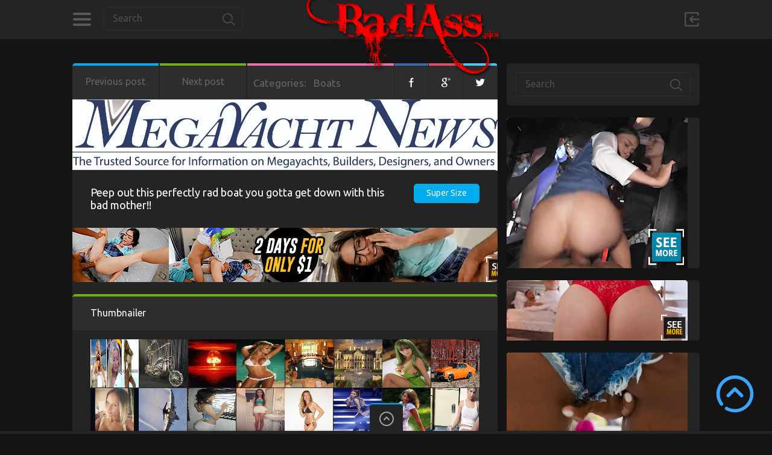

--- FILE ---
content_type: text/html; charset=UTF-8
request_url: https://badass.pics/peep-out-this-perfectly-rad-boat-you-gotta-get-down-with-this-bad-mother/
body_size: 9870
content:

<!doctype html>
<html lang="en-US">
    <head>
        <meta charset="UTF-8">
        <meta name="viewport" content="width=device-width, initial-scale=1, maximum-scale=1.0, user-scalable=no">

        <meta property="og:title" content="Peep out this perfectly rad boat you gotta get down with this bad mother!!" />
        <link rel="image_src" href="https://badass.pics/wp-content/uploads/2016/03/Megayacht-News-logo.jpg" />
        <meta property="og:image" content="https://badass.pics/wp-content/uploads/2016/03/Megayacht-News-logo.jpg" />
        <link rel="canonical" href="http://badass.pics/peep-out-this-perfectly-rad-boat-you-gotta-get-down-with-this-bad-mother/" />
        <meta property="og:type" content="website" />
        <meta property="og:url" content="http://badass.pics/peep-out-this-perfectly-rad-boat-you-gotta-get-down-with-this-bad-mother/" />
        <meta property="og:description" content="Peep out this perfectly rad boat you gotta get down with this bad mother!! | A collection of everything bad ass including cars, boats, bikes, babes, homes and everything else." />
        <meta property="og:site_name" content="BadAss.pics" />
		<meta name="juicyads-site-verification" content="ac2bcd590fbe993847984dda499a9f77">
		<meta name="exoclick-site-verification" content="979ab6660e069e445cc8f3da558b9a17">

                    <meta name="keywords" content="badass stuff, pics of babes,pics of girls,pics of women,pics of cars,pics of boats,pics of houses,badass audio, badass video, hot teens">
                            <meta name="description" content="Peep out this perfectly rad boat you gotta get down with this bad mother!! | A collection of everything bad ass including cars, boats, bikes, babes, homes and everything else.">
                            <meta name="author" content="info@badass.pics">
                            <link rel="icon" type="image/png" href="https://badass.pics/wp-content/themes/pinthis/skins/blackie/images/favicon.png">
                <script>
  (function(i,s,o,g,r,a,m){i['GoogleAnalyticsObject']=r;i[r]=i[r]||function(){
  (i[r].q=i[r].q||[]).push(arguments)},i[r].l=1*new Date();a=s.createElement(o),
  m=s.getElementsByTagName(o)[0];a.async=1;a.src=g;m.parentNode.insertBefore(a,m)
  })(window,document,'script','//www.google-analytics.com/analytics.js','ga');

  ga('create', 'UA-823835-7', 'auto');
  ga('require', 'linkid');
  ga('send', 'pageview');

</script>    
    <title>Peep out this perfectly rad boat you gotta get down with this bad mother!! &#8211; BadAss.pics</title>
<meta name='robots' content='max-image-preview:large' />
<link rel='dns-prefetch' href='//www.googletagmanager.com' />
<link rel='dns-prefetch' href='//fonts.googleapis.com' />
<link rel="alternate" type="application/rss+xml" title="BadAss.pics &raquo; Feed" href="https://badass.pics/feed/" />
<link rel="alternate" type="application/rss+xml" title="BadAss.pics &raquo; Comments Feed" href="https://badass.pics/comments/feed/" />
<link rel="alternate" type="application/rss+xml" title="BadAss.pics &raquo; Peep out this perfectly rad boat you gotta get down with this bad mother!! Comments Feed" href="https://badass.pics/peep-out-this-perfectly-rad-boat-you-gotta-get-down-with-this-bad-mother/feed/" />
<script type="text/javascript">
/* <![CDATA[ */
window._wpemojiSettings = {"baseUrl":"https:\/\/s.w.org\/images\/core\/emoji\/15.0.3\/72x72\/","ext":".png","svgUrl":"https:\/\/s.w.org\/images\/core\/emoji\/15.0.3\/svg\/","svgExt":".svg","source":{"concatemoji":"https:\/\/badass.pics\/wp-includes\/js\/wp-emoji-release.min.js?ver=6.5"}};
/*! This file is auto-generated */
!function(i,n){var o,s,e;function c(e){try{var t={supportTests:e,timestamp:(new Date).valueOf()};sessionStorage.setItem(o,JSON.stringify(t))}catch(e){}}function p(e,t,n){e.clearRect(0,0,e.canvas.width,e.canvas.height),e.fillText(t,0,0);var t=new Uint32Array(e.getImageData(0,0,e.canvas.width,e.canvas.height).data),r=(e.clearRect(0,0,e.canvas.width,e.canvas.height),e.fillText(n,0,0),new Uint32Array(e.getImageData(0,0,e.canvas.width,e.canvas.height).data));return t.every(function(e,t){return e===r[t]})}function u(e,t,n){switch(t){case"flag":return n(e,"\ud83c\udff3\ufe0f\u200d\u26a7\ufe0f","\ud83c\udff3\ufe0f\u200b\u26a7\ufe0f")?!1:!n(e,"\ud83c\uddfa\ud83c\uddf3","\ud83c\uddfa\u200b\ud83c\uddf3")&&!n(e,"\ud83c\udff4\udb40\udc67\udb40\udc62\udb40\udc65\udb40\udc6e\udb40\udc67\udb40\udc7f","\ud83c\udff4\u200b\udb40\udc67\u200b\udb40\udc62\u200b\udb40\udc65\u200b\udb40\udc6e\u200b\udb40\udc67\u200b\udb40\udc7f");case"emoji":return!n(e,"\ud83d\udc26\u200d\u2b1b","\ud83d\udc26\u200b\u2b1b")}return!1}function f(e,t,n){var r="undefined"!=typeof WorkerGlobalScope&&self instanceof WorkerGlobalScope?new OffscreenCanvas(300,150):i.createElement("canvas"),a=r.getContext("2d",{willReadFrequently:!0}),o=(a.textBaseline="top",a.font="600 32px Arial",{});return e.forEach(function(e){o[e]=t(a,e,n)}),o}function t(e){var t=i.createElement("script");t.src=e,t.defer=!0,i.head.appendChild(t)}"undefined"!=typeof Promise&&(o="wpEmojiSettingsSupports",s=["flag","emoji"],n.supports={everything:!0,everythingExceptFlag:!0},e=new Promise(function(e){i.addEventListener("DOMContentLoaded",e,{once:!0})}),new Promise(function(t){var n=function(){try{var e=JSON.parse(sessionStorage.getItem(o));if("object"==typeof e&&"number"==typeof e.timestamp&&(new Date).valueOf()<e.timestamp+604800&&"object"==typeof e.supportTests)return e.supportTests}catch(e){}return null}();if(!n){if("undefined"!=typeof Worker&&"undefined"!=typeof OffscreenCanvas&&"undefined"!=typeof URL&&URL.createObjectURL&&"undefined"!=typeof Blob)try{var e="postMessage("+f.toString()+"("+[JSON.stringify(s),u.toString(),p.toString()].join(",")+"));",r=new Blob([e],{type:"text/javascript"}),a=new Worker(URL.createObjectURL(r),{name:"wpTestEmojiSupports"});return void(a.onmessage=function(e){c(n=e.data),a.terminate(),t(n)})}catch(e){}c(n=f(s,u,p))}t(n)}).then(function(e){for(var t in e)n.supports[t]=e[t],n.supports.everything=n.supports.everything&&n.supports[t],"flag"!==t&&(n.supports.everythingExceptFlag=n.supports.everythingExceptFlag&&n.supports[t]);n.supports.everythingExceptFlag=n.supports.everythingExceptFlag&&!n.supports.flag,n.DOMReady=!1,n.readyCallback=function(){n.DOMReady=!0}}).then(function(){return e}).then(function(){var e;n.supports.everything||(n.readyCallback(),(e=n.source||{}).concatemoji?t(e.concatemoji):e.wpemoji&&e.twemoji&&(t(e.twemoji),t(e.wpemoji)))}))}((window,document),window._wpemojiSettings);
/* ]]> */
</script>
<style id='wp-emoji-styles-inline-css' type='text/css'>

	img.wp-smiley, img.emoji {
		display: inline !important;
		border: none !important;
		box-shadow: none !important;
		height: 1em !important;
		width: 1em !important;
		margin: 0 0.07em !important;
		vertical-align: -0.1em !important;
		background: none !important;
		padding: 0 !important;
	}
</style>
<link rel='stylesheet' id='wp-block-library-css' href='https://badass.pics/wp-includes/css/dist/block-library/style.min.css?ver=6.5' type='text/css' media='all' />
<style id='classic-theme-styles-inline-css' type='text/css'>
/*! This file is auto-generated */
.wp-block-button__link{color:#fff;background-color:#32373c;border-radius:9999px;box-shadow:none;text-decoration:none;padding:calc(.667em + 2px) calc(1.333em + 2px);font-size:1.125em}.wp-block-file__button{background:#32373c;color:#fff;text-decoration:none}
</style>
<style id='global-styles-inline-css' type='text/css'>
body{--wp--preset--color--black: #000000;--wp--preset--color--cyan-bluish-gray: #abb8c3;--wp--preset--color--white: #ffffff;--wp--preset--color--pale-pink: #f78da7;--wp--preset--color--vivid-red: #cf2e2e;--wp--preset--color--luminous-vivid-orange: #ff6900;--wp--preset--color--luminous-vivid-amber: #fcb900;--wp--preset--color--light-green-cyan: #7bdcb5;--wp--preset--color--vivid-green-cyan: #00d084;--wp--preset--color--pale-cyan-blue: #8ed1fc;--wp--preset--color--vivid-cyan-blue: #0693e3;--wp--preset--color--vivid-purple: #9b51e0;--wp--preset--gradient--vivid-cyan-blue-to-vivid-purple: linear-gradient(135deg,rgba(6,147,227,1) 0%,rgb(155,81,224) 100%);--wp--preset--gradient--light-green-cyan-to-vivid-green-cyan: linear-gradient(135deg,rgb(122,220,180) 0%,rgb(0,208,130) 100%);--wp--preset--gradient--luminous-vivid-amber-to-luminous-vivid-orange: linear-gradient(135deg,rgba(252,185,0,1) 0%,rgba(255,105,0,1) 100%);--wp--preset--gradient--luminous-vivid-orange-to-vivid-red: linear-gradient(135deg,rgba(255,105,0,1) 0%,rgb(207,46,46) 100%);--wp--preset--gradient--very-light-gray-to-cyan-bluish-gray: linear-gradient(135deg,rgb(238,238,238) 0%,rgb(169,184,195) 100%);--wp--preset--gradient--cool-to-warm-spectrum: linear-gradient(135deg,rgb(74,234,220) 0%,rgb(151,120,209) 20%,rgb(207,42,186) 40%,rgb(238,44,130) 60%,rgb(251,105,98) 80%,rgb(254,248,76) 100%);--wp--preset--gradient--blush-light-purple: linear-gradient(135deg,rgb(255,206,236) 0%,rgb(152,150,240) 100%);--wp--preset--gradient--blush-bordeaux: linear-gradient(135deg,rgb(254,205,165) 0%,rgb(254,45,45) 50%,rgb(107,0,62) 100%);--wp--preset--gradient--luminous-dusk: linear-gradient(135deg,rgb(255,203,112) 0%,rgb(199,81,192) 50%,rgb(65,88,208) 100%);--wp--preset--gradient--pale-ocean: linear-gradient(135deg,rgb(255,245,203) 0%,rgb(182,227,212) 50%,rgb(51,167,181) 100%);--wp--preset--gradient--electric-grass: linear-gradient(135deg,rgb(202,248,128) 0%,rgb(113,206,126) 100%);--wp--preset--gradient--midnight: linear-gradient(135deg,rgb(2,3,129) 0%,rgb(40,116,252) 100%);--wp--preset--font-size--small: 13px;--wp--preset--font-size--medium: 20px;--wp--preset--font-size--large: 36px;--wp--preset--font-size--x-large: 42px;--wp--preset--spacing--20: 0.44rem;--wp--preset--spacing--30: 0.67rem;--wp--preset--spacing--40: 1rem;--wp--preset--spacing--50: 1.5rem;--wp--preset--spacing--60: 2.25rem;--wp--preset--spacing--70: 3.38rem;--wp--preset--spacing--80: 5.06rem;--wp--preset--shadow--natural: 6px 6px 9px rgba(0, 0, 0, 0.2);--wp--preset--shadow--deep: 12px 12px 50px rgba(0, 0, 0, 0.4);--wp--preset--shadow--sharp: 6px 6px 0px rgba(0, 0, 0, 0.2);--wp--preset--shadow--outlined: 6px 6px 0px -3px rgba(255, 255, 255, 1), 6px 6px rgba(0, 0, 0, 1);--wp--preset--shadow--crisp: 6px 6px 0px rgba(0, 0, 0, 1);}:where(.is-layout-flex){gap: 0.5em;}:where(.is-layout-grid){gap: 0.5em;}body .is-layout-flow > .alignleft{float: left;margin-inline-start: 0;margin-inline-end: 2em;}body .is-layout-flow > .alignright{float: right;margin-inline-start: 2em;margin-inline-end: 0;}body .is-layout-flow > .aligncenter{margin-left: auto !important;margin-right: auto !important;}body .is-layout-constrained > .alignleft{float: left;margin-inline-start: 0;margin-inline-end: 2em;}body .is-layout-constrained > .alignright{float: right;margin-inline-start: 2em;margin-inline-end: 0;}body .is-layout-constrained > .aligncenter{margin-left: auto !important;margin-right: auto !important;}body .is-layout-constrained > :where(:not(.alignleft):not(.alignright):not(.alignfull)){max-width: var(--wp--style--global--content-size);margin-left: auto !important;margin-right: auto !important;}body .is-layout-constrained > .alignwide{max-width: var(--wp--style--global--wide-size);}body .is-layout-flex{display: flex;}body .is-layout-flex{flex-wrap: wrap;align-items: center;}body .is-layout-flex > *{margin: 0;}body .is-layout-grid{display: grid;}body .is-layout-grid > *{margin: 0;}:where(.wp-block-columns.is-layout-flex){gap: 2em;}:where(.wp-block-columns.is-layout-grid){gap: 2em;}:where(.wp-block-post-template.is-layout-flex){gap: 1.25em;}:where(.wp-block-post-template.is-layout-grid){gap: 1.25em;}.has-black-color{color: var(--wp--preset--color--black) !important;}.has-cyan-bluish-gray-color{color: var(--wp--preset--color--cyan-bluish-gray) !important;}.has-white-color{color: var(--wp--preset--color--white) !important;}.has-pale-pink-color{color: var(--wp--preset--color--pale-pink) !important;}.has-vivid-red-color{color: var(--wp--preset--color--vivid-red) !important;}.has-luminous-vivid-orange-color{color: var(--wp--preset--color--luminous-vivid-orange) !important;}.has-luminous-vivid-amber-color{color: var(--wp--preset--color--luminous-vivid-amber) !important;}.has-light-green-cyan-color{color: var(--wp--preset--color--light-green-cyan) !important;}.has-vivid-green-cyan-color{color: var(--wp--preset--color--vivid-green-cyan) !important;}.has-pale-cyan-blue-color{color: var(--wp--preset--color--pale-cyan-blue) !important;}.has-vivid-cyan-blue-color{color: var(--wp--preset--color--vivid-cyan-blue) !important;}.has-vivid-purple-color{color: var(--wp--preset--color--vivid-purple) !important;}.has-black-background-color{background-color: var(--wp--preset--color--black) !important;}.has-cyan-bluish-gray-background-color{background-color: var(--wp--preset--color--cyan-bluish-gray) !important;}.has-white-background-color{background-color: var(--wp--preset--color--white) !important;}.has-pale-pink-background-color{background-color: var(--wp--preset--color--pale-pink) !important;}.has-vivid-red-background-color{background-color: var(--wp--preset--color--vivid-red) !important;}.has-luminous-vivid-orange-background-color{background-color: var(--wp--preset--color--luminous-vivid-orange) !important;}.has-luminous-vivid-amber-background-color{background-color: var(--wp--preset--color--luminous-vivid-amber) !important;}.has-light-green-cyan-background-color{background-color: var(--wp--preset--color--light-green-cyan) !important;}.has-vivid-green-cyan-background-color{background-color: var(--wp--preset--color--vivid-green-cyan) !important;}.has-pale-cyan-blue-background-color{background-color: var(--wp--preset--color--pale-cyan-blue) !important;}.has-vivid-cyan-blue-background-color{background-color: var(--wp--preset--color--vivid-cyan-blue) !important;}.has-vivid-purple-background-color{background-color: var(--wp--preset--color--vivid-purple) !important;}.has-black-border-color{border-color: var(--wp--preset--color--black) !important;}.has-cyan-bluish-gray-border-color{border-color: var(--wp--preset--color--cyan-bluish-gray) !important;}.has-white-border-color{border-color: var(--wp--preset--color--white) !important;}.has-pale-pink-border-color{border-color: var(--wp--preset--color--pale-pink) !important;}.has-vivid-red-border-color{border-color: var(--wp--preset--color--vivid-red) !important;}.has-luminous-vivid-orange-border-color{border-color: var(--wp--preset--color--luminous-vivid-orange) !important;}.has-luminous-vivid-amber-border-color{border-color: var(--wp--preset--color--luminous-vivid-amber) !important;}.has-light-green-cyan-border-color{border-color: var(--wp--preset--color--light-green-cyan) !important;}.has-vivid-green-cyan-border-color{border-color: var(--wp--preset--color--vivid-green-cyan) !important;}.has-pale-cyan-blue-border-color{border-color: var(--wp--preset--color--pale-cyan-blue) !important;}.has-vivid-cyan-blue-border-color{border-color: var(--wp--preset--color--vivid-cyan-blue) !important;}.has-vivid-purple-border-color{border-color: var(--wp--preset--color--vivid-purple) !important;}.has-vivid-cyan-blue-to-vivid-purple-gradient-background{background: var(--wp--preset--gradient--vivid-cyan-blue-to-vivid-purple) !important;}.has-light-green-cyan-to-vivid-green-cyan-gradient-background{background: var(--wp--preset--gradient--light-green-cyan-to-vivid-green-cyan) !important;}.has-luminous-vivid-amber-to-luminous-vivid-orange-gradient-background{background: var(--wp--preset--gradient--luminous-vivid-amber-to-luminous-vivid-orange) !important;}.has-luminous-vivid-orange-to-vivid-red-gradient-background{background: var(--wp--preset--gradient--luminous-vivid-orange-to-vivid-red) !important;}.has-very-light-gray-to-cyan-bluish-gray-gradient-background{background: var(--wp--preset--gradient--very-light-gray-to-cyan-bluish-gray) !important;}.has-cool-to-warm-spectrum-gradient-background{background: var(--wp--preset--gradient--cool-to-warm-spectrum) !important;}.has-blush-light-purple-gradient-background{background: var(--wp--preset--gradient--blush-light-purple) !important;}.has-blush-bordeaux-gradient-background{background: var(--wp--preset--gradient--blush-bordeaux) !important;}.has-luminous-dusk-gradient-background{background: var(--wp--preset--gradient--luminous-dusk) !important;}.has-pale-ocean-gradient-background{background: var(--wp--preset--gradient--pale-ocean) !important;}.has-electric-grass-gradient-background{background: var(--wp--preset--gradient--electric-grass) !important;}.has-midnight-gradient-background{background: var(--wp--preset--gradient--midnight) !important;}.has-small-font-size{font-size: var(--wp--preset--font-size--small) !important;}.has-medium-font-size{font-size: var(--wp--preset--font-size--medium) !important;}.has-large-font-size{font-size: var(--wp--preset--font-size--large) !important;}.has-x-large-font-size{font-size: var(--wp--preset--font-size--x-large) !important;}
.wp-block-navigation a:where(:not(.wp-element-button)){color: inherit;}
:where(.wp-block-post-template.is-layout-flex){gap: 1.25em;}:where(.wp-block-post-template.is-layout-grid){gap: 1.25em;}
:where(.wp-block-columns.is-layout-flex){gap: 2em;}:where(.wp-block-columns.is-layout-grid){gap: 2em;}
.wp-block-pullquote{font-size: 1.5em;line-height: 1.6;}
</style>
<link rel='stylesheet' id='fc-form-css-css' href='https://badass.pics/wp-content/plugins/formcraft3/assets/css/form.min.css?ver=3.2.8' type='text/css' media='all' />
<link rel='stylesheet' id='pinthis-style-css' href='https://badass.pics/wp-content/themes/pinthis/style.css?ver=1.5.2' type='text/css' media='all' />
<link rel='stylesheet' id='pinthis-style-blackie-css' href='https://badass.pics/wp-content/themes/pinthis/skins/blackie/style-blackie.css?ver=1.5.2' type='text/css' media='all' />
<link rel='stylesheet' id='pinthis-ubuntu-font-css' href='https://fonts.googleapis.com/css?family=Ubuntu%3A400%2C400italic&#038;subset=latin%2Ccyrillic&#038;ver=6.5' type='text/css' media='all' />
<link rel='stylesheet' id='pinthis-roboto-font-css' href='https://fonts.googleapis.com/css?family=Roboto%3A400%2C300%2C500%2C700%2C900&#038;subset=latin%2Ccyrillic&#038;ver=6.5' type='text/css' media='all' />
<script type="text/javascript" src="https://badass.pics/wp-includes/js/jquery/jquery.min.js?ver=3.7.1" id="jquery-core-js"></script>
<script type="text/javascript" src="https://badass.pics/wp-includes/js/jquery/jquery-migrate.min.js?ver=3.4.1" id="jquery-migrate-js"></script>

<!-- Google Analytics snippet added by Site Kit -->
<script type="text/javascript" src="https://www.googletagmanager.com/gtag/js?id=G-8L2DBV9ZD9" id="google_gtagjs-js" async></script>
<script type="text/javascript" id="google_gtagjs-js-after">
/* <![CDATA[ */
window.dataLayer = window.dataLayer || [];function gtag(){dataLayer.push(arguments);}
gtag('set', 'linker', {"domains":["badass.pics"]} );
gtag("js", new Date());
gtag("set", "developer_id.dZTNiMT", true);
gtag("config", "G-8L2DBV9ZD9");
/* ]]> */
</script>

<!-- End Google Analytics snippet added by Site Kit -->
<link rel="https://api.w.org/" href="https://badass.pics/wp-json/" /><link rel="alternate" type="application/json" href="https://badass.pics/wp-json/wp/v2/posts/3050" /><link rel="EditURI" type="application/rsd+xml" title="RSD" href="https://badass.pics/xmlrpc.php?rsd" />
<meta name="generator" content="WordPress 6.5" />
<link rel="canonical" href="https://badass.pics/peep-out-this-perfectly-rad-boat-you-gotta-get-down-with-this-bad-mother/" />
<link rel='shortlink' href='https://badass.pics/?p=3050' />
<link rel="alternate" type="application/json+oembed" href="https://badass.pics/wp-json/oembed/1.0/embed?url=https%3A%2F%2Fbadass.pics%2Fpeep-out-this-perfectly-rad-boat-you-gotta-get-down-with-this-bad-mother%2F" />
<link rel="alternate" type="text/xml+oembed" href="https://badass.pics/wp-json/oembed/1.0/embed?url=https%3A%2F%2Fbadass.pics%2Fpeep-out-this-perfectly-rad-boat-you-gotta-get-down-with-this-bad-mother%2F&#038;format=xml" />
<meta name="generator" content="Site Kit by Google 1.123.1" /><script type="text/javascript">
	window._se_plugin_version = '8.1.9';
</script>
		<style type="text/css" id="wp-custom-css">
			iframe {
border-radius: 5px 5px 0 0;
}		</style>
		</head>

<body class="post-template-default single single-post postid-3050 single-format-image" id="totop" >
    <header class=" ">
        <div class="container clearfix">
            <div class="left-part">
                <nav class="menu-categories dropel">
                    <a href="#" onclick="return false;" class="icon-menu-categories tooltip" title="Categories">Categories</a>
                    <div class="dropdown">
                        <div class="dropdown-wrapper arrow-up-left">
                            <ul class="categories-list">
	<li class="cat-item cat-item-5"><a href="https://badass.pics/category/babes/">Babes</a>
</li>
	<li class="cat-item cat-item-3"><a href="https://badass.pics/category/boats/">Boats</a>
</li>
	<li class="cat-item cat-item-2"><a href="https://badass.pics/category/cars/">Cars</a>
</li>
	<li class="cat-item cat-item-71"><a href="https://badass.pics/category/cycles/">Cycles</a>
</li>
	<li class="cat-item cat-item-1"><a href="https://badass.pics/category/everything-else/">Everything Else</a>
</li>
	<li class="cat-item cat-item-4"><a href="https://badass.pics/category/houses/">Houses</a>
</li>
	<li class="cat-item cat-item-443"><a href="https://badass.pics/category/trucks/">Trucks</a>
</li>
                            </ul>
                        </div>
                    </div>
                </nav>
                <div class="search-box clearfix dropel">
                    <a href="#" onclick="return false;" class="icon-zoom">Search</a>
                    <div class="dropdown">
                        <div class="dropdown-wrapper arrow-up-left">
                            <form action="https://badass.pics/" method="get">
                                <input type="text" name="s" value="Search">
                                <input type="submit" value="Search">
                            </form>
                        </div>
                    </div>
                </div>
            </div>
            <h1 class="logo">

                                    <a href="https://badass.pics/" title="BadAss.pics"><img src="http://badass.pics/wp-content/uploads/2016/02/BadAssLogo-8.png" alt="BadAss.pics"></a>

            </h1>
            <div class="right-part">
                                                                            <div class="log-in-out dropel">
                        <a href="#" onclick="return false;" title="Sign In" class="icon-login tooltip">Sign in</a>
                        <div class="dropdown">
                            <div class="dropdown-wrapper arrow-up-right">
                     
    <form name="login-form" id="login-form" action="https://badass.pics/wp-login.php" method="post"><p class="login-username">
				<label for="user_login">Username or Email Address</label>
				<input type="text" name="log" id="user_login" autocomplete="username" class="input" value="" size="20" />
			</p><p class="login-password">
				<label for="user_pass">Password</label>
				<input type="password" name="pwd" id="user_pass" autocomplete="current-password" spellcheck="false" class="input" value="" size="20" />
			</p><p class="login-submit">
				<input type="submit" name="wp-submit" id="wp-submit" class="button button-primary" value="Login" />
				<input type="hidden" name="redirect_to" value="https://badass.pics/peep-out-this-perfectly-rad-boat-you-gotta-get-down-with-this-bad-mother/" />
			</p></form>                                <p class="login-links clearfix">
                                    <span class="fleft">
                                        <a href="https://badass.pics/wp-login.php?action=lostpassword&amp;redirect_to=https%3A%2F%2Fbadass.pics%2Fpeep-out-this-perfectly-rad-boat-you-gotta-get-down-with-this-bad-mother%2F" title="Lost password">Lost your password?</a>
                                    </span>
                                            </p>
                            </div>
                        </div>
                    </div>
        	
            </div>
        </div>
                    </header>
                    

<section id="content">
    <div class="container clearfix">
                <div class="postWrap">
            <div class="post-3050 post type-post status-publish format-image has-post-thumbnail hentry category-boats tag-boats tag-massive-yacht tag-mega-yacht post_format-post-format-image">
                <div class="contentbox">
                                                              <div class="topbar">
                         <ul class="navbtns">
                             <li>
                                 <a href="https://badass.pics/look-at-this-perfectly-cool-boat-you-gotta-tell-all-your-friends-about-this-dope-joint/" rel="prev">Previous post</a>                             </li>
                             <li>
                                 <a href="https://badass.pics/look-over-this-completely-select-boat-you-gotta-love-this-bad-mother/" rel="next">Next post</a>                             </li>
                         </ul>
                         <div class="space border-color-5">
                                                           <p class="categories">Categories: &nbsp; <a href="https://badass.pics/category/boats/" rel="category tag">Boats</a></p>
                                                           <ul class="social-media-icons large-social">
                                 <li><a href="https://www.facebook.com/sharer/sharer.php?u=https://badass.pics/peep-out-this-perfectly-rad-boat-you-gotta-get-down-with-this-bad-mother/" class="border-color-3 icon-facebook tooltip" title="Share on Facebook" target="_blank">Facebook</a></li>
                                 <li><a href="https://plus.google.com/share?url=https://badass.pics/peep-out-this-perfectly-rad-boat-you-gotta-get-down-with-this-bad-mother/" class="border-color-1 icon-gplus tooltip" title="Share on Google+" target="_blank">Google+</a></li>
                                 <li><a href="https://twitter.com/share?url=https://badass.pics/peep-out-this-perfectly-rad-boat-you-gotta-get-down-with-this-bad-mother/" class="border-color-4 icon-twitter tooltip" title="Share on Twitter" target="_blank">Twitter</a></li>
                             </ul>
                         </div>
                     </div>
                                                                                       <p class="featured-image">
                                                      <img width="2814" height="472" src="https://badass.pics/wp-content/uploads/2016/03/Megayacht-News-logo.jpg" class="attachment-full size-full wp-post-image" alt="" decoding="async" fetchpriority="high" />                       </p>
                                                                                                                                                     <h3 class="title-3 have-button">
                                                     <a href="http://megayachtnews.com/wp-content/uploads/2015/04/Megayacht-News-logo.jpg" class="button button-color-1 button-size-small fright" target="_blank">
                               Super Size                           </a>
                                                     <a href="https://badass.pics/peep-out-this-perfectly-rad-boat-you-gotta-get-down-with-this-bad-mother/">Peep out this perfectly rad boat you gotta get down with this bad mother!!</a>
                      </h3>
                                                                                     <div class="pic-footer sidebar">
                          <div class="contentbox"><iframe style="background-color: white;" width="728" height="90" scrolling="no" frameborder="0" allowtransparency="true" marginheight="0" marginwidth="0" name="spot_id_10002481" src="//a.adtng.com/get/10002481?ata=drophit"></iframe></div><div class="contentbox"><h4 class="title-1 border-color-2">Thumbnailer</h4>       <div class="widgetwrapper">
                      	
            <ul class="recentposts clearfix">	
                                 <li>
                     <a class="tooltip" href="https://badass.pics/get-with-this-bigtime-ragin-babe-that-we-went-nuts-and-my-lady-get-down-with/" title="Get with this bigtime ragin babe that we went nuts and my lady get down with!!">
                                                                                                        <img src="https://badass.pics/wp-content/uploads/2018/03/Screen-Shot-2016-05-18-at-3.42.44-PM-e1463600632428.jpg" width="80" height="80" alt="">
                                                                          </a>
                 </li>	
                                 <li>
                     <a class="tooltip" href="https://badass.pics/get-with-this-perfectly-hot-bike-we-love-this-beast/" title="Get with this perfectly hot bike we love this beast!!">
                                                                                                        <img src="https://badass.pics/wp-content/uploads/2016/03/1cfff600520da7e7f17ff8bc27c922a0.jpg" width="80" height="80" alt="">
                                                                          </a>
                 </li>	
                                 <li>
                     <a class="tooltip" href="https://badass.pics/checkout-this-quite-poppin-mother-gripper-its-gonn-be-utterly-off-the-chain/" title="Checkout this quite poppin mother gripper its gonn be utterly off the chain.">
                                                                                                        <img src="https://badass.pics/wp-content/uploads/2017/03/nuclear-explosion.jpg" width="80" height="80" alt="">
                                                                          </a>
                 </li>	
                                 <li>
                     <a class="tooltip" href="https://badass.pics/peep-out-this-quite-choice-babe-that-we-know-you-will-adore/" title="Peep out this quite choice babe that we know you will adore!!!!">
                                                                                                        <img src="https://badass.pics/wp-content/uploads/2017/10/3b1f0ec5786c8098f72971edd588b6b9.jpg" width="80" height="80" alt="">
                                                                          </a>
                 </li>	
                                 <li>
                     <a class="tooltip" href="https://badass.pics/pick-up-on-this-bigtime-swanky-bad-mother-mansion-my-boy-cried/" title="Pick up on this bigtime swanky bad mother mansion my boy cried!!">
                                                                                                        <img src="https://badass.pics/wp-content/uploads/2016/03/Utah-Mega-Mansion-8.jpg" width="80" height="80" alt="">
                                                                          </a>
                 </li>	
                                 <li>
                     <a class="tooltip" href="https://badass.pics/lay-your-eyes-on-this-altoghether-off-the-chain-hizzy-mansion-my-sis-went-nuts/" title="Lay your eyes on this altoghether off the chain hizzy mansion my sis went nuts!">
                                                                                                        <img src="https://badass.pics/wp-content/uploads/2016/03/le-chateau-de-lumiere.jpg" width="80" height="80" alt="">
                                                                          </a>
                 </li>	
                                 <li>
                     <a class="tooltip" href="https://badass.pics/get-with-this-poppin-chick-that-we-know-you-will-love/" title="Get with this poppin chick that we know you will love!!">
                                                                                                        <img src="https://badass.pics/wp-content/uploads/2018/04/sex-toys-for-men-166cm-jydoll-muscle-woman.jpg" width="80" height="80" alt="">
                                                                          </a>
                 </li>	
                                 <li>
                     <a class="tooltip" href="https://badass.pics/get-with-this-fully-ragin-chevelle-you-will-tell-all-your-friends-about-and-cry/" title="Get with this fully ragin chevelle you will tell all your friends about and cry!">
                                                                                                        <img src="https://badass.pics/wp-content/uploads/2016/03/IMG_2102.jpg" width="80" height="80" alt="">
                                                                          </a>
                 </li>	
                                 <li>
                     <a class="tooltip" href="https://badass.pics/look-over-this-bigtime-poppin-hotty-that-we-went-nuts-and-my-sis-get-down-with/" title="Look over this bigtime poppin hotty that we went nuts and my sis get down with!!!!">
                                                                                                        <img src="https://badass.pics/wp-content/uploads/2018/03/q6H_Aj4L.jpg" width="80" height="80" alt="">
                                                                          </a>
                 </li>	
                                 <li>
                     <a class="tooltip" href="https://badass.pics/eyeball-this-choice-beast-its-gonn-be-fully-cool/" title="Eyeball this choice beast its gonn be fully cool!">
                                                                                                        <img src="https://badass.pics/wp-content/uploads/2017/03/f4phantom_zpsfeac94d7.jpg" width="80" height="80" alt="">
                                                                          </a>
                 </li>	
                                 <li>
                     <a class="tooltip" href="https://badass.pics/checkout-this-absolutely-sick-booty-that-we-know-you-tell-all-your-friends-about/" title="Checkout this absolutely sick booty that we know you tell all your friends about!!">
                                                                                                        <img src="https://badass.pics/wp-content/uploads/2016/12/sweet-ass-tuesday-5.jpg" width="80" height="80" alt="">
                                                                          </a>
                 </li>	
                                 <li>
                     <a class="tooltip" href="https://badass.pics/lay-your-eyes-on-this-awesome-chick-that-we-know-you-will-go-crazy-for/" title="Lay your eyes on this awesome chick that we know you will go crazy for!!">
                                                                                                        <img src="https://badass.pics/wp-content/uploads/2016/12/thepro169_05de4d.jpg" width="80" height="80" alt="">
                                                                          </a>
                 </li>	
                                 <li>
                     <a class="tooltip" href="https://badass.pics/lay-your-eyes-on-this-completely-tight-woman-that-we-know-you-will-get-down-with/" title="Lay your eyes on this completely tight woman that we know you will get down with :)">
                                                                                                        <img src="https://badass.pics/wp-content/uploads/2018/04/959_9bcf32d7-cd9f-407c-8ae6-add8892cc1fb.jpg" width="80" height="80" alt="">
                                                                          </a>
                 </li>	
                                 <li>
                     <a class="tooltip" href="https://badass.pics/look-over-this-quite-slick-chick-that-we-know-you-will-adore/" title="Look over this quite slick chick that we know you will adore!!!!">
                                                                                                        <img src="https://badass.pics/wp-content/uploads/2017/10/bambi-awards-11-728x1024.jpg" width="80" height="80" alt="">
                                                                          </a>
                 </li>	
                                 <li>
                     <a class="tooltip" href="https://badass.pics/look-at-this-fully-sweet-babe-with-the-wet-t-shirt-that-we-know-you-will-adore-to-look-at/" title="Look at this fully sweet babe with the wet t-shirt that we know you will adore to look at!!!!">
                                                                                                        <img src="https://badass.pics/wp-content/uploads/2018/07/amy22studio.jpg" width="80" height="80" alt="">
                                                                          </a>
                 </li>	
                                 <li>
                     <a class="tooltip" href="https://badass.pics/pick-up-on-this-altoghether-world-class-girl-that-we-fell-out-and-my-girl-love/" title="Pick up on this altoghether world class girl that we fell out and my girl love!!!!">
                                                                                                        <img src="https://badass.pics/wp-content/uploads/2018/03/s-l300-17.jpg" width="80" height="80" alt="">
                                                                          </a>
                 </li>	
                            </ul>	
                   </div>
       </div>                      </div>
                     
                                                                <div class="tags">Tags: &nbsp;<a href="https://badass.pics/tag/boats/" rel="tag">boats</a>, <a href="https://badass.pics/tag/massive-yacht/" rel="tag">massive yacht</a>, <a href="https://badass.pics/tag/mega-yacht/" rel="tag">Mega Yacht</a> </div>
                     
                     
                                         	
                </div>
            </div>
        </div>
        <aside class="sidebar">
                         <div class="contentbox"><form role="search" method="get" id="searchform" class="searchform" action="https://badass.pics/">
				<div>
					<label class="screen-reader-text" for="s">Search for:</label>
					<input type="text" value="" name="s" id="s" />
					<input type="submit" id="searchsubmit" value="Search" />
				</div>
			</form></div><div class="contentbox"><iframe loading="lazy" style="background-color: white;" width="300" height="250" scrolling="no" frameborder="0" allowtransparency="true" marginheight="0" marginwidth="0" name="spot_id_10001807" src="//a.adtng.com/get/10001807?ata=drophit"></iframe></div><div class="contentbox"></div><div class="contentbox"><iframe loading="lazy" style="background-color: white;" width="300" height="100" scrolling="no" frameborder="0" allowtransparency="true" marginheight="0" marginwidth="0" name="spot_id_10002480" src="//a.adtng.com/get/10002480?ata=drophit"></iframe></div><div class="contentbox"><iframe loading="lazy" style="background-color: white;" width="300" height="250" scrolling="no" frameborder="0" allowtransparency="true" marginheight="0" marginwidth="0" name="spot_id_10001807" src="//a.adtng.com/get/10001807?ata=drophit"></iframe></div><div class="contentbox"><iframe loading="lazy" style="background-color: white;" width="300" height="100" scrolling="no" frameborder="0" allowtransparency="true" marginheight="0" marginwidth="0" name="spot_id_10002480" src="//a.adtng.com/get/10002480?ata=drophit"></iframe></div><div class="contentbox"><iframe loading="lazy" style="background-color: white;" width="300" height="250" scrolling="no" frameborder="0" allowtransparency="true" marginheight="0" marginwidth="0" name="spot_id_10001807" src="//a.adtng.com/get/10001807?ata=drophit"></iframe></div>                     </aside>
    </div>
</section>

<input type="checkbox" id="toggle-footer" class="hide">
<footer>
	<a href="#totop" class="scrolltotop">Scroll to Top</a>
	<div class="toggler">
		<label for="toggle-footer">&nbsp;</label>
	</div>
	<div class="footerwrapper">
		<div class="footerbar">
			<div class="container">
				<div class="cell">
					<h3 class="title-2">Pages</h3>
																	<ul class="links">
							<li class="page_item page-item-6725"><a href="https://badass.pics/privacy-policy/">Privacy Policy</a>
<li class="page_item page-item-160"><a href="https://badass.pics/contact-us/">Contact Us</a>
<li class="page_item page-item-162"><a href="https://badass.pics/faq/">Questions</a>
<li class="page_item page-item-164"><a href="https://badass.pics/advertise/">Advertise</a>
	
						</ul>
									</div>
				<div class="cell"> 
					<h3 class="title-2">Tags</h3>
											<ul class="links">
							<a href="https://badass.pics/tag/cars/" class="tag-cloud-link tag-link-40 tag-link-position-1" style="font-size: 9.2972972972973pt;" aria-label="cars (241 items)">cars</a>
<a href="https://badass.pics/tag/cycles/" class="tag-cloud-link tag-link-72 tag-link-position-2" style="font-size: 8.2162162162162pt;" aria-label="cycles (167 items)">cycles</a>
<a href="https://badass.pics/tag/blonde/" class="tag-cloud-link tag-link-266 tag-link-position-3" style="font-size: 10.162162162162pt;" aria-label="blonde (314 items)">blonde</a>
<a href="https://badass.pics/tag/hot-blonde/" class="tag-cloud-link tag-link-574 tag-link-position-4" style="font-size: 10.09009009009pt;" aria-label="hot blonde (309 items)">hot blonde</a>
<a href="https://badass.pics/tag/babes/" class="tag-cloud-link tag-link-65 tag-link-position-5" style="font-size: 16pt;" aria-label="babes (2,052 items)">babes</a>
<a href="https://badass.pics/tag/houses/" class="tag-cloud-link tag-link-407 tag-link-position-6" style="font-size: 10.522522522523pt;" aria-label="Houses (354 items)">Houses</a>
<a href="https://badass.pics/tag/babe/" class="tag-cloud-link tag-link-44 tag-link-position-7" style="font-size: 12.468468468468pt;" aria-label="babe (665 items)">babe</a>
<a href="https://badass.pics/tag/hot/" class="tag-cloud-link tag-link-276 tag-link-position-8" style="font-size: 10.810810810811pt;" aria-label="hot (390 items)">hot</a>
<a href="https://badass.pics/tag/trucks/" class="tag-cloud-link tag-link-445 tag-link-position-9" style="font-size: 8pt;" aria-label="Trucks (159 items)">Trucks</a>
<a href="https://badass.pics/tag/mega-mansion/" class="tag-cloud-link tag-link-462 tag-link-position-10" style="font-size: 10.162162162162pt;" aria-label="mega mansion (313 items)">mega mansion</a>
<a href="https://badass.pics/tag/hot-babe/" class="tag-cloud-link tag-link-271 tag-link-position-11" style="font-size: 8.5045045045045pt;" aria-label="hot babe (184 items)">hot babe</a>
<a href="https://badass.pics/tag/massive-house/" class="tag-cloud-link tag-link-463 tag-link-position-12" style="font-size: 10.162162162162pt;" aria-label="massive house (313 items)">massive house</a>	
						</ul>
									</div>
				<div class="cell">
					<h3 class="title-2">Recent Badass Stuff</h3>
																<ul class="links">
														<li><a href="https://badass.pics/here-it-is/" title="Here it is&#8230;">Here it is&#8230;</a></li>
														<li><a href="https://badass.pics/check-this-out/" title="Check this out&#8230;">Check this out&#8230;</a></li>
														<li><a href="https://badass.pics/look-at-this-is-for-real-sterling-bitchesnoun-that-you-will-respect/" title="Look at this is for real sterling bitches that you will respect!!">Look at this is for real sterling bitches that you will respect!!</a></li>
														<li><a href="https://badass.pics/pick-up-on-this-totally-first-bitchesnoun-that-you-will-respect/" title="Pick up on this totally first bitches that you will respect.">Pick up on this totally first bitches that you will respect.</a></li>
														<li><a href="https://badass.pics/scan-this-altoghether-rude-bitchesnoun-that-you-will-respect/" title="Scan this altoghether rude bitches that you will respect!!!!">Scan this altoghether rude bitches that you will respect!!!!</a></li>
								
						</ul>
									</div>
				<div class="cell">
					<h3 class="title-2">Popular</h3>
																<ul class="links">
													<li><a href="https://badass.pics/peep-out-this-bigtime-ripping-boat-you-gotta-go-crazy-for-this-dope-joint/" title="Peep out this bigtime ripping boat you gotta go crazy for this dope joint!!!!">Peep out this bigtime ripping boat you gotta go crazy for this dope joint!!!!</a></li>
													<li><a href="https://badass.pics/checkout-this-absolutely-nice-woman-that-we-know-you-will-adore/" title="Checkout this absolutely nice woman that we know you will adore!">Checkout this absolutely nice woman that we know you will adore!</a></li>
													<li><a href="https://badass.pics/peep-out-this-absolutely-ripping-hotty-that-we-know-you-will-get-down-with/" title="Peep out this absolutely ripping hotty that we know you will get down with!!!!">Peep out this absolutely ripping hotty that we know you will get down with!!!!</a></li>
													<li><a href="https://badass.pics/look-at-this-altoghether-bangin-girl-that-we-know-you-will-go-crazy-for/" title="Look at this altoghether bangin girl that we know you will go crazy for!">Look at this altoghether bangin girl that we know you will go crazy for!</a></li>
													<li><a href="https://badass.pics/lay-your-eyes-on-this-utterly-off-the-chain-girl-that-we-know-you-will-get-down-with/" title="Lay your eyes on this utterly off the chain girl that we know you will get down with.">Lay your eyes on this utterly off the chain girl that we know you will get down with.</a></li>
												</ul>
									</div>
				<div class="cell">
					<h3 class="title-2">Follow Us</h3>
					<ul class="soclinks clearfix">
												<li><a href="https://www.facebook.com/pg/badasspics" class="icon-footer-fb" target="_blank">Facebook</a></li>
																								<li><a href="https://twitter.com/badasspics_" class="icon-footer-tw" target="_blank">Twitter</a></li>
																																																																	</ul>
				</div>	
			</div>	
		</div>
		<div class="copyright">
			<div class="container">
								<p>Copyright &copy; 2026 BadAss.pics</p>
							</div>
		</div>
	</div>
</footer>
<script type="text/javascript" src="https://badass.pics/wp-content/themes/pinthis/js/modernizr.min.js?ver=2.8.3" id="pinthis-modernizr-script-js"></script>
<script type="text/javascript" src="https://badass.pics/wp-content/themes/pinthis/js/spin.js?ver=2.3.2" id="pinthis-spin-script-js"></script>
<script type="text/javascript" src="https://badass.pics/wp-content/themes/pinthis/js/jquery-mousewheel.js?ver=3.1.12" id="pinthis-mousewheel-script-js"></script>
<script type="text/javascript" src="https://badass.pics/wp-content/themes/pinthis/js/jquery-masonry.min.js?ver=3.3.2" id="pinthis-masonry-script-js"></script>
<script type="text/javascript" src="https://badass.pics/wp-content/themes/pinthis/js/jquery-imagesloaded.js?ver=3.1.8" id="pinthis-masonry-imagesload-script-js"></script>
<script type="text/javascript" src="https://badass.pics/wp-content/themes/pinthis/js/jquery-selectbox.js?ver=0.2" id="pinthis-selectbox-script-js"></script>
<script type="text/javascript" src="https://badass.pics/wp-content/themes/pinthis/js/jquery-clearinginput.js?ver=1.0" id="pinthis-clearinginput-script-js"></script>
<script type="text/javascript" src="https://badass.pics/wp-content/themes/pinthis/js/jquery-atooltip.min.js?ver=1.5" id="pinthis-atooltip-script-js"></script>
<script type="text/javascript" src="https://badass.pics/wp-content/themes/pinthis/js/jquery-magnific-popup.js?ver=1.0.0" id="pinthis-magnificpopup-script-js"></script>
<script type="text/javascript" src="https://badass.pics/wp-content/themes/pinthis/js/jquery-spin.min.js?ver=1.0" id="pinthis-spinjquery-script-js"></script>
<script type="text/javascript" src="https://badass.pics/wp-content/themes/pinthis/js/jquery-jscrollpane.min.js?ver=2.0.21" id="pinthis-jscrollpane-script-js"></script>
<script type="text/javascript" src="https://badass.pics/wp-content/themes/pinthis/js/jquery-finger.min.js?ver=0.1.0" id="pinthis-finger-script-js"></script>
<script type="text/javascript" src="https://badass.pics/wp-content/themes/pinthis/js/jquery-flickerplate.min.js?ver=2.1.1" id="pinthis-flickerplate-script-js"></script>
<script type="text/javascript" id="pinthis-main-script-js-extra">
/* <![CDATA[ */
var pinthis_phpjs_option = {"arrows":"1","arrows_constraint":"1","auto_flick":"1","auto_flick_delay":"10","block_text":"1","dot_navigation":"1","dot_alignment":"center","flick_position":"1","tr_username":"Username","tr_password":"Password","tr_search":"Search"};
/* ]]> */
</script>
<script type="text/javascript" src="https://badass.pics/wp-content/themes/pinthis/js/main.js?ver=1.5.2" id="pinthis-main-script-js"></script>

</body>
</html>



--- FILE ---
content_type: text/css
request_url: https://badass.pics/wp-content/themes/pinthis/skins/blackie/style-blackie.css?ver=1.5.2
body_size: 3798
content:
/*

Theme Name: PinThis
Description: Skin - Blackie

*/

/*====================================*\
	FORM ELEMENTS
\*====================================*/
::-webkit-input-placeholder {
	color: #4e4e4e
}
:-moz-placeholder {
	color: #4e4e4e
}
::-moz-placeholder {
	color: #4e4e4e
}
:-ms-input-placeholder {
	color: #4e4e4e
}
input[type=text], input[type=password], input[type=email], input[type=url], textarea {
	background-color: #242424;
	border: 1px solid #2d2d2d;
	color: #4e4e4e
}
input[type=text]:focus, input[type=password]:focus, input[type=email]:focus, input[type=url]:focus, textarea:focus {
	border-color: #00aeef;
	color: #ccc
}
.sbHolder {
	background-color: #242424;
	border: 1px solid #2d2d2d;
	color: #4e4e4e
}
.sbSelector {
	color: #ccc
}
.sbSelector:hover {
	color: #ccc
}
.sbToggle {
	background-image: url(images/arrow-3.png)
}
.sbOptions {
	background-color: #242424;
	border: 1px solid #2d2d2d
}
.sbOptions li a {
	color: #999
}
.sbOptions a:hover, .sbOptions a:focus, .sbOptions a.sbFocus {
	background-color: #2d2d2d;
	color: #fff
}
/*====================================*\
	BUTTONS
\*====================================*/
/*	colors */
.button-color-1 {
	background-color: #00aeef;
	border: 1px solid #00aeef;
	color: #fff
}
.button-color-1:hover {
	background-color: #0091dc;
	border-color: #0091dc;
	color: #fff
}
/*====================================*\
	ICONS
\*====================================*/
.icon-menu-categories {
	background-image: url(images/icon-menu-categories.png)
}
.icon-login {
	background-image: url(images/icon-login.png)
}
.icon-login.out {
	background-image: url(images/icon-logout.png)
}
.icon-nav-menu {
	background-image: url(images/icon-nav-menu.png)
}
.icon-zoom {
	background-image: url(images/icon-zoom.png)
}
.icon-total-comments {
	background-image: url(images/icon-total-comments.png);
	color: #999
}
.icon-total-comments-2 {
	background-image: url(images/icon-total-comments-2.png)
}
.icon-post-date {
	background-image: url(images/icon-post-date.png);
	color: #999
}
.icon-post-date-2 {
	background-image: url(images/icon-post-date-2.png)
}
.icon-author {
	background-image: url(images/icon-author.png)
}
/*====================================*\
	BORDERS
\*====================================*/
.border-color-1 {
	border-top: 4px solid #00aeef
}
.border-color-2 {
	border-top: 4px solid #6fad1b
}
.border-color-3 {
	border-top: 4px solid #3468af
}
.border-color-4 {
	border-top: 4px solid #4fc4f6
}
.border-color-5 {
	border-top: 4px solid #f06eaa
}
/*====================================*\
	COLORS
\*====================================*/
.color-1 {
	color: #666 !important
}
.color-2 {
	color: #333 !important
}
/*====================================*\
	TITLES
\*====================================*/
.title-1 {
	color: #666
}
.title-2 {
	color: #fff
}
.title-3 {
	color: #999
}
.title-4 {
	color: #242424
}
.title-5 {
	color: #666
}
/*====================================*\
	MAIN
\*====================================*/
body {
	background-color: #141414;
	color: #fff
}
a {
	color: #666
}
a:hover {
	color: #00aeef
}
/*	header */
header {
	-webkit-box-shadow: 0 2px 2px 0 rgba(0, 0, 0, 0.1);
	background-color: #242424;
	box-shadow: 0 2px 2px 0 rgba(0, 0, 0, 0.1)
}
header.with-header-nav-menu .container:nth-child(2) {
	background-color: #2d2d2d
}
header.with-header-nav-menu .container:nth-child(2):before {
	background-color: #323232
}
header .log-in-out .login-links {
	border-top: 1px solid #2d2d2d
}
header .log-in-out .login-links a {
	color: #999
}
header .log-in-out .login-links a:hover {
	color: #00aeef
}
/*	header menu */
.header-menu .header-menu-wrapper > ul > li > a {
	color: #666
}
.header-menu .header-menu-wrapper > ul > li > a:hover {
	color: #00aeef
}
/*	primary */
#primary {
	border-bottom: 4px solid #00aeef
}
/*	post */
.postWrap .topbar {
	background-color: #2d2d2d
}
.postWrap .topbar .space {
	color: #2d2d2d
}
.postWrap .contentbox .quote-block:before {
	background-image: url(images/icon-quotes-large.png)
}
.postWrap .contentbox .quote-block .quote-author {
	color: #999
}
/*	posts navigation */
.posts-navigation {
	border-top: 1px solid #2d2d2d;
	color: #666
}
.posts-navigation a {
	color: #666
}
.posts-navigation a:hover {
	color: #00aeef
}
.posts-navigation .prev {
	background-image: url(images/arrow-9.png)
}
.posts-navigation .next {
	background-image: url(images/arrow-10.png)
}
/*	sidebar */
.sidebar .contentbox {
	color: #666
}
.sidebar .contentbox > ul {
	color: #666
}
.sidebar .contentbox > ul > li {
	background-image: url(images/arrow-2.png);
	border-bottom: 1px solid #2d2d2d
}
.sidebar .contentbox > ul > li a {
	color: #fff
}
.sidebar .contentbox > ul > li a:hover {
	color: #00aeef
}
.sidebar .contentbox > ul > li .post-date {
	color: #333
}
/*	sidebar widget menu */
ul.menu, ul.menu ul {
	color: #999
}
ul.menu li a {
	background-image: url(images/arrow-2.png);
	border-bottom: 1px solid #2d2d2d;
	color: #fff
}
ul.menu li a:hover {
	color: #00aeef
}
/*	sidebar widget bookmarks */
.sidebar .contentbox .blogroll li a img {
	border: 1px solid #4e4e4e
}
/*	sidebar widget calendar */
.sidebar #calendar_wrap {
	color: #666
}
.sidebar #calendar_wrap #wp-calendar th {
	color: #6fad1b
}
.sidebar #calendar_wrap #wp-calendar td#today span, .sidebar #calendar_wrap #wp-calendar td#today span a {
	background-color: #00aeef;
	color: #fff
}
.sidebar #calendar_wrap #wp-calendar tfoot .caption {
	color: #666
}
.sidebar #calendar_wrap #wp-calendar tfoot #prev a {
	background-image: url(images/arrow-4.png)
}
.sidebar #calendar_wrap #wp-calendar tfoot #next a {
	background-image: url(images/arrow-5.png)
}
/*	sidebar widget rss */
.sidebar .contentbox .rss-date {
	color: #333
}
/*	search */
.search-box input[type=submit], .searchform input[type=submit] {
	background-image: url(images/icon-search.png)
}
/*	member */
.member .avatar img {
	border: 2px solid #4e4e4e
}
/*	dropdown menu */
.dropdown .dropdown-wrapper {
	background-color: #242424;
	border-bottom: 4px solid #00aeef
}
.dropdown .dropdown-wrapper.arrow-up-left:before {
	border-bottom: 8px solid #242424;
	border-left: 8px solid transparent;
	border-right: 8px solid transparent
}
.dropdown .dropdown-wrapper.arrow-up-right:before {
	border-bottom: 8px solid #242424;
	border-left: 8px solid transparent;
	border-right: 8px solid transparent
}
/*	categories list, sub menu */
.categories-list > li > a, .header-menu-list .sub-menu > li > a {
	color: #999
}
.categories-list > li > a:hover, .header-menu-list .sub-menu > li > a:hover {
	background-color: #2d2d2d;
	color: #fff
}
.categories-list ul > li > a, .header-menu-list .sub-menu ul > li > a {
	color: #999
}
.categories-list ul > li > a:hover, .header-menu-list .sub-menu ul > li > a:hover {
	background-color: #2d2d2d;
	color: #fff
}
/*	login form */
#login-form #user_login {
	background-image: url(images/icon-user-login.png);
	color: #ccc
}
#login-form #user_pass {
	background-image: url(images/icon-user-pass.png);
	color: #ccc
}
/*	category title */
.category-title .title-3 {
	background-color: #2d2d2d
}
.category-title .description {
	color: #666
}
/*	wp video */
.wp-video .mejs-container, .wp-video .mejs-embed, .wp-video .mejs-embed body, .wp-video .mejs-container embed, .wp-video .mejs-container video {
	background-color: #666
}
.wp-video .mejs-controls .mejs-time-rail .mejs-time-loaded, .wp-video .mejs-controls .mejs-time-rail .mejs-time-total {
	background-color: #c5c5c5
}
.wp-video .mejs-controls .mejs-time-rail .mejs-time-current {
	background-color: #00aeef
}
.wp-video .mejs-container .mejs-controls {
	background-color: #333 !important
}
.wp-video .mejs-overlay-button {
	background-image: url(images/arrow-8.png)
}
/*	wp audio */
.wp-audio-shortcode .mejs-container {
	background-color: #666
}
.wp-audio-shortcode .mejs-controls .mejs-time-rail .mejs-time-loaded, .wp-audio-shortcode .mejs-controls .mejs-time-rail .mejs-time-total, .wp-audio-shortcode .mejs-controls .mejs-horizontal-volume-slider .mejs-horizontal-volume-total {
	background-color: #c5c5c5
}
.wp-audio-shortcode .mejs-controls .mejs-time-rail .mejs-time-current, .wp-audio-shortcode .mejs-controls .mejs-horizontal-volume-slider .mejs-horizontal-volume-current {
	background-color: #00aeef
}
.wp-audio-shortcode .mejs-controls {
	background-color: #333 !important
}
/*	pinbox */
.pinbox {
	background-color: #242424
}
.pinbox .preview .thumb a:after {
	background-image: url(images/icon-view-pin.png)
}
.pinbox:hover .preview .thumb img {
	opacity: .8
}
.pinbox .title a {
	color: #fff
}
.pinbox .title a:hover {
	color: #6fad1b
}
.pinbox .excerpt {
	color: #999
}
.pinbox .excerpt a {
	color: #999
}
.pinbox .excerpt a:hover {
	color: #fff
}
.pinbox .top-bar {
	background-color: #2d2d2d
}
.pinbox .meta-data ul li {
	background-color: #2d2d2d
}
/*	pinbox format - quote */
.pinbox .format-quote .excerpt:before {
	background-image: url(images/icon-quotes.png)
}
.pinbox .format-quote .excerpt .quote-text {
	color: #fff
}
.pinbox .format-quote .excerpt .quote-text a {
	color: #fff
}
.pinbox .format-quote .excerpt .quote-text:hover a {
	color: #999
}
.pinbox .format-quote .excerpt .quote-author {
	color: #999
}
/*	pinbox format - audio */
.pinbox .format-audio .preview .thumb a:after {
	background-image: url(images/icon-view-audio.png)
}
/*	pinbox format - video */
.pinbox .format-video .preview .thumb .wp-video .mejs-overlay-button {
	background-image: url(images/arrow-11.png)
}
/*	content box */
.contentbox {
	background-color: #242424
}
.contentbox .title-1 {
	background-color: #2d2d2d
}
.contentbox .title-1 a {
	color: #666
}
/*	post meta bar */
.metabar {
	background-color: #2d2d2d;
	border-top: 1px solid #242424
}
/*	post metas */
.postmetas {
	color: #666
}
.postmetas li a {
	color: #666
}
.postmetas li a:hover {
	color: #00aeef
}
/*	social media icons */
.social-media-icons li {
	border-right: 1px solid #242424
}
.social-media-icons li:first-child {
	border-left: 1px solid #242424
}
.social-media-icons li a.icon-facebook {
	background-image: url(images/icon-facebook.png)
}
.social-media-icons li a.icon-facebook:hover {
	background-color: #3468af
}
.social-media-icons li a.icon-gplus {
	background-image: url(images/icon-gplus.png);
	border-top-color: #e64c65
}
.social-media-icons li a.icon-gplus:hover {
	background-color: #e64c65
}
.social-media-icons li a.icon-twitter {
	background-image: url(images/icon-twitter.png)
}
.social-media-icons li a.icon-twitter:hover {
	background-color: #4fc4f6
}
/*	nav buttons */
.navbtns li {
	border-right: 2px solid #242424
}
.navbtns li a, .navbtns li span.no-link {
	color: #666
}
.navbtns li a:hover {
	background-color: #242424;
	color: #fff
}
.navbtns li span.no-link {
	color: #3c3c3c
}
.navbtns li:first-child a, .navbtns li:first-child span.no-link {
	border-top: 4px solid #00aeef
}
.navbtns li:last-child a, .navbtns li:last-child span.no-link {
	border-top: 4px solid #6fad1b
}
/*	textbox */
.textbox {
	color: #fff
}
.textbox a {
	color: #00aeef
}
.textbox a:hover {
	color: #fff
}
.textbox table th {
	background-color: #2d2d2d;
	color: #999
}
.textbox table td {
	border-bottom: 1px solid #2d2d2d;
	color: #999
}
.textbox .wp-caption .wp-caption-text {
	color: #999
}
.textbox .gallery .gallery-item .gallery-caption {
	color: #999
}
/*	post textbox */
.postWrap .contentbox .title-3 a, .postWrap .contentbox .title-1 {
	color: #fff
}
.postWrap .contentbox .title-3 a:hover {
	color: #00aeef
}
.postWrap .textbox input[type=submit] {
	background-color: #00aeef;
	color: #fff
}
.postWrap .textbox .sbHolder a {
	color: #ccc
}
.postWrap .textbox .sbOptions li a {
	color: #999
}
.postWrap .textbox .sbOptions li a:hover {
	color: #fff
}
/*	page links */
.page-links {
	color: #999
}
.page-links .page-num {
	background-color: #00aeef;
	color: #fff
}
.page-links a .page-num {
	color: #999
}
.page-links a:hover .page-num {
	color: #00aeef
}
/*	categories */
.categories {
	border-bottom: 1px solid #2d2d2d;
	border-top: 1px solid #2d2d2d;
	color: #666
}
.categories a {
	color: #666
}
.categories a:hover {
	color: #00aeef
}
/* 	tags */
.tags {
	border-bottom: 1px solid #2d2d2d;
	border-top: 1px solid #2d2d2d;
	color: #666
}
.tags a {
	color: #666
}
.tags a:hover {
	color: #00aeef
}
/*	comments */
.comments {
	border-bottom: none
}
.comments ul li:nth-child(2n) {
	background-color: #2d2d2d
}
.comments ul li .icon img {
	border: 1px solid #999
}
.comments ul li .date {
	color: #666
}
.comments ul li .author {
	color: #666
}
.comments ul li .author a {
	color: #666
}
.comments ul li .author a:hover, .comments ul li:nth-child(2n) .author a:hover {
	color: #00aeef
}
/*	comments text */
.comments ul li .comment-text {
	color: #fff
}
.comments ul li .comment-text a {
	color: #00aeef
}
.comments ul li .comment-text a:hover {
	color: #fff
}
.comments ul li .comment-text table th {
	background-color: #2d2d2d;
	color: #999
}
.comments ul li .comment-text table td {
	border-bottom: 1px solid #2d2d2d;
	color: #999
}
/*	comments reply */
.comments .comment-reply a {
	color: #00aeef
}
.comments .comment-reply a:hover {
	color: #fff
}
/*	comments nav */
.comments-nav {
	border-bottom: 1px solid #2d2d2d;
	border-top: 1px solid #2d2d2d;
	color: #666
}
.comments-nav a {
	color: #666
}
.comments-nav a:hover {
	color: #00aeef
}
.comments-nav-prev a {
	background-image: url(images/arrow-9.png)
}
.comments-nav-next a {
	background-image: url(images/arrow-10.png)
}
/*	comments respond */
.comments + .comment-respond {
	border-top: none
}
.comment-respond {
	color: #999
}
.comment-respond .icon img {
	border: 1px solid #999
}
/*	ribbon */
.ribbon {
	background-color: #6fad1b;
	color: #fff
}
/*	tooltip */
#aToolTip {
	background-color: #00aeef;
	color: #fff
}
/*	notice page */
.notice-body .notice {
	color: #666
}
/*	notification */
.notification {
	color: #666
}
/* 	spinner */
.footer-spinner .loader div, .main-loader .loader div {
	background-color: #999 !important
}
/*	scroll to top */
.scrolltotop {
	background-image: url(images/scrolltotop.png)
}
/*	footer */
footer {
	-webkit-box-shadow: 0 -2px 2px 0 rgba(0, 0, 0, .1);
	box-shadow: 0 -2px 2px 0 rgba(0, 0, 0, .1)
}
footer .toggler {
	background-color: #242424
}
footer .toggler label {
	-webkit-box-shadow: 0 -2px 2px 0 rgba(0, 0, 0, .1);
	background-color: #242424;
	background-image: url(images/arrow-6.png);
	border-top-color: #00aeef;
	box-shadow: 0 -2px 2px 0 rgba(0, 0, 0, .1)
}
footer .footerbar {
	background-color: #242424
}
footer .footerbar .cell:last-child:before {
	background-color: #2d2d2d
}
footer .footerbar .cell ul {
	color: #999
}
footer .footerbar .cell .links li a {
	color: #999
}
footer .footerbar .cell .links li a:hover {
	color: #00aeef
}
footer .copyright {
	background-color: #141414;
	color: #666
}
/*====================================*\
	MAGNIFIC POPUP
\*====================================*/
.mfp-bg {
	background: rgba(20, 20, 20, .9)
}
.mfp-preloader {
	color: #cccccc
}
.mfp-preloader a {
	color: #cccccc
}
.mfp-preloader a:hover {
	color: white
}
button.mfp-close {
	background-image: url(images/close.png)
}
.mfp-close-btn-in .mfp-close {
	color: #333333
}
.mfp-counter {
	color: #999
}
.mfp-arrow-left {
	background-image: url(images/arrow-7.png)
}
.mfp-arrow-right {
	background-image: url(images/arrow-8.png)
}
.mfp-iframe-scaler iframe {
	background: black;
	box-shadow: 0 0 8px rgba(0, 0, 0, 0.6)
}
/*	The shadow behind the image */
.mfp-figure small {
	color: #bdbdbd
}
.mfp-title {
	color: #fff
}
@media screen and (max-width: 800px)and (or ientation: landscape), screen and (max-height: 300px) {
	.mfp-img-mobile .mfp-bottom-bar {
		background: rgba(0, 0, 0, 0.6)
	}
	.mfp-img-mobile .mfp-close {
		background: rgba(0, 0, 0, 0.6)
	}
}
/*====================================*\
	SLIDER
\*====================================*/
/*	slider empty */
.slider-empty {
	background-image: url(images/slide-empty.jpg)
}
/*	flickerplate */
.flickerplate ul.flicks > li .flick-inner {
	color: #fff
}
.flickerplate ul.flicks > li .flick-title a {
	color: #fff
}
.flickerplate ul.flicks > li .flick-sub-text {
	color: rgba(255, 255, 255, 0.8)
}
.flickerplate ul.flicks > li .flick-title span.flick-block-text, .flickerplate ul.flicks > li .flick-sub-text span.flick-block-text {
	background-color: rgba(0, 0, 0, 0.6)
}
.flickerplate .arrow-navigation.left .arrow {
	background-image: url(images/flickerplate/arrow-left-light.png)
}
.flickerplate .arrow-navigation.right .arrow {
	background-image: url(images/flickerplate/arrow-right-light.png)
}
.flickerplate .dot-navigation .dot {
	background-color: rgba(255, 255, 255, 0.3)
}
.flickerplate .dot-navigation .dot:hover {
	background-color: rgba(255, 255, 255, 0.6)
}
.flickerplate .dot-navigation .dot.active {
	background-color: #fff
}
/*====================================*\
	JSCROLLPANE
\*====================================*/
.jspTrack {
	background: #141414
}
.jspDrag {
	background: #00aeef
}
/*====================================*\
	PLUGINS
\*====================================*/
/*	contact form 7 */
.wpcf7-form span.wpcf7-not-valid-tip {
	color: #00aeef
}
.wpcf7-form div.wpcf7-validation-errors {
	border-color: #00aeef
}
.wpcf7-form div.wpcf7-mail-sent-ok {
	border-color: #6fad1b
}
/*====================================*\
	RESPONSIVE
\*====================================*/
/*	pinthis layout */
@media only screen and (max-width: 1033px) {
	footer .footerbar .cell:last-child {
		border-top: 1px solid #2d2d2d
	}
}
@media only screen and (max-width: 720px) {
	header.with-header-nav-menu .container:nth-child(2) {
		background-color: transparent
	}
	.header-menu .header-menu-wrapper {
		background-color: #242424;
		border-bottom: 4px solid #00aeef
	}
	.header-menu .header-menu-wrapper.arrow-up-left:before {
		border-bottom: 8px solid #242424;
		border-left: 8px solid transparent;
		border-right: 8px solid transparent
	}
	.header-menu .header-menu-wrapper.arrow-up-right:before {
		border-bottom: 8px solid #242424;
		border-left: 8px solid transparent;
		border-right: 8px solid transparent
	}
	.header-menu .header-menu-wrapper .header-menu-list li a {
		color: #999
	}
	.header-menu .header-menu-wrapper .header-menu-list li a:hover {
		background-color: #2d2d2d;
		color: #fff
	}
	header .logo {
		background-color: #242424;
		border-bottom: 1px solid #2d2d2d
	}
	.metabar .postmetas {
		border-bottom: 1px solid #242424
	}
}
@media only screen and (max-width: 600px) {
	.categories-list > li, .categories-list ul > li, .header-menu-list > li, .header-menu-list ul > li {
		border-top: 1px solid #2d2d2d
	}
	#login-form {
		border-top: 1px solid #2d2d2d
	}
}
@media only screen and (max-width: 450px) {
	.search-box .dropdown .dropdown-wrapper {
		background-color: #242424;
		border-bottom: 4px solid #00aeef
	}
	.search-box form {
		border-top: 1px solid #2d2d2d
	}
	.comments ul li .date {
		color: #333
	}
	.comments ul li:nth-child(2n) .date {
		color: #3c3c3c
	}
}
@media only screen and (max-width: 400px) {
	.postWrap .contentbox .featured-video .wp-video .mejs-overlay-button {
		background-image: url(images/arrow-11.png)
	}
}
/*====================================*\
	RTL
\*====================================*/
body.rtl .icon-login {
	background-image: url(images/icon-logout.png);
	text-indent: 5000px
}
body.rtl .icon-login.out {
	background-image: url(images/icon-login.png)
}
body.rtl .posts-navigation .prev {
	background-image: url(images/arrow-10.png)
}
body.rtl .posts-navigation .next {
	background-image: url(images/arrow-9.png)
}
body.rtl .sidebar .contentbox > ul > li {
	background-image: url(images/arrow-2-rtl.png)
}
body.rtl ul.menu li a {
	background-image: url(images/arrow-2-rtl.png)
}
body.rtl ul.menu ul li a/* level 2 */ {
	background-image: url(images/arrow-2-rtl-2.png)
}
body.rtl ul.menu ul ul li a/* level 3 */ {
	background-image: url(images/arrow-2-rtl-3.png)
}
body.rtl ul.menu ul ul ul li a/* level 4 */ {
	background-image: url(images/arrow-2-rtl-4.png)
}
body.rtl ul.menu ul ul ul ul li a/* level 5 */ {
	background-image: url(images/arrow-2-rtl-5.png)
}
body.rtl .sidebar #calendar_wrap #wp-calendar tfoot #prev a {
	background-image: url(images/arrow-5.png)
}
body.rtl .sidebar #calendar_wrap #wp-calendar tfoot #next a {
	background-image: url(images/arrow-4.png)
}
body.rtl #login-form #user_login {
	background-image: url(images/icon-user-login-rtl.png)
}
body.rtl #login-form #user_pass {
	background-image: url(images/icon-user-pass-rtl.png)
}
body.rtl .pinbox .format-quote .excerpt:before {
	background-image: url(images/icon-quotes-rtl.png)
}
body.rtl .postWrap .contentbox .quote-block:before {
	background-image: url(images/icon-quotes-large-rtl.png)
}
body.rtl .comments-nav-prev a {
	background-image: url(images/arrow-10.png)
}
body.rtl .comments-nav-next a {
	background-image: url(images/arrow-9.png)
}
body.rtl .mfp-arrow-left {
	background-image: url(images/arrow-8.png)
}
body.rtl .mfp-arrow-right {
	background-image: url(images/arrow-7.png)
}
body.rtl .social-media-icons li {
	border-left: 1px solid #242424
}
body.rtl .social-media-icons li:first-child {
	border-right: 1px solid #242424
}
body.rtl .navbtns li {
	border-left: 2px solid #242424
}